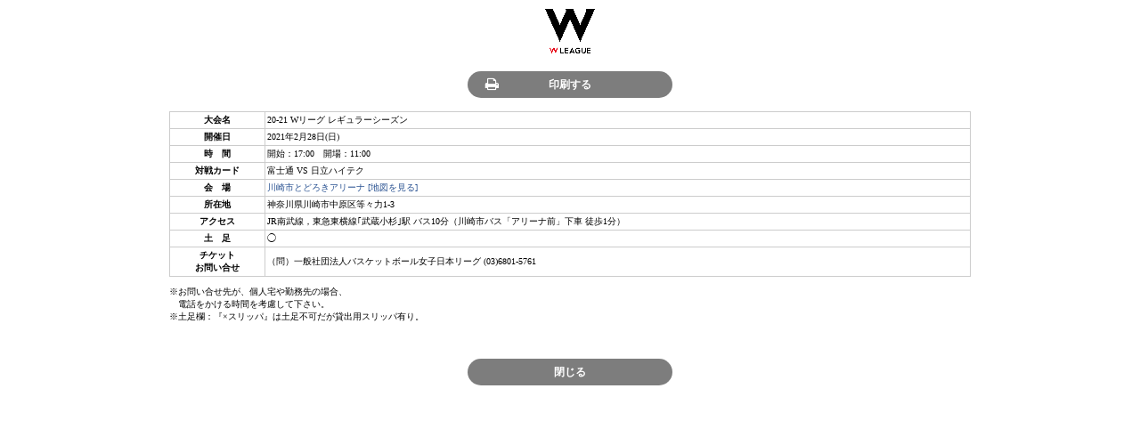

--- FILE ---
content_type: text/html; charset=utf-8
request_url: https://www.wjbl.org/schedule_result2/schedule_html?id=6736
body_size: 2889
content:
<!DOCTYPE html>
<!-- <html lang="ja" metal:define-macro="html" tal:define="baseUrl python:here.utilityTools.baseURL(here,here.omit_folder)"> -->
<html lang="ja">
<head>
  <base />
  <meta charset="utf-8">
  <meta http-equiv="X-UA-Compatible" content="IE=edge">

  <meta name="robots" content="index, follow">

  <title>スケジュール詳細 | W League（バスケットボール女子日本リーグ）公式サイト</title>

  <meta name="description" content="バスケットボール女子日本リーグ、日本の女子のトップクラスのチームによって行うリーグ" />


  <meta name="keywords" content="Wリーグ,JXサンフラワーズ,トヨタ自動車アンテロープス,デンソーアイリス,富士通レッドウェーブ,新潟アルビレックスBBラビッツ,シャンソン化粧品シャンソンVマジック,アイシン・エィ・ダブリュ ウィングス,三菱電機コアラーズ,W1リーグ,日立ハイテク クーガーズ,トヨタ紡織サンシャインラビッツ,東京羽田ヴィッキーズ,山梨クィーンビーズ" />

  <!-- CSS -->
  <link rel="stylesheet" href="/static/css/reset.css">
  <link href="https://maxcdn.bootstrapcdn.com/font-awesome/4.7.0/css/font-awesome.min.css" rel="stylesheet" integrity="sha384-wvfXpqpZZVQGK6TAh5PVlGOfQNHSoD2xbE+QkPxCAFlNEevoEH3Sl0sibVcOQVnN" crossorigin="anonymous">
  <link rel="stylesheet" href="/static/css/icon.css">
  <link rel="stylesheet" href="/static/css/common.css">
  <link rel="stylesheet" href="/static/css/print.css" media="print">


  


  <!-- Favicons -->
  <link rel="shortcut icon" href="/static/img/favicon.ico">
  <link rel="apple-touch-icon" href="/static/img/apple-touch-icon.png">
  <link rel="apple-touch-icon" sizes="72x72" href="/static/img/apple-touch-icon-72x72.png">
  <link rel="apple-touch-icon" sizes="114x114" href="/static/img/apple-touch-icon-114x114.png">

  <!-- Scripts -->
  <script src="/static/js/jquery.min.js"></script>
  <script src="/static/js/common.js"></script>
  <script src="/static/js/jquery.cookie.js"></script>

  <!--[if lt IE 10]>
  <script src="/static/js/flexie.min.js"></script>
  <![endif]-->
  <!--[if lt IE 9]>
  <script src="/static/js/html5shiv.min.js"></script>
  <script src="/static/js/selectivizr.min.js"></script>
  <![endif]-->

  
  <script type="text/javascript" src="/static/js/libs.js"></script>


  
  

<!-- Google Tag Manager -->
<script>(function(w,d,s,l,i){w[l]=w[l]||[];w[l].push({'gtm.start':
new Date().getTime(),event:'gtm.js'});var f=d.getElementsByTagName(s)[0],
j=d.createElement(s),dl=l!='dataLayer'?'&l='+l:'';j.async=true;j.src=
'https://www.googletagmanager.com/gtm.js?id='+i+dl;f.parentNode.insertBefore(j,f);
})(window,document,'script','dataLayer','GTM-PRR7ZL7');</script>
<!-- End Google Tag Manager -->

</head>
<body id="printPage">
<!-- Google Tag Manager (noscript) -->
<noscript><iframe src="https://www.googletagmanager.com/ns.html?id=GTM-PRR7ZL7"
height="0" width="0" style="display:none;visibility:hidden"></iframe></noscript>
<!-- End Google Tag Manager (noscript) -->

  <div id="container">
    <!--[if gte IE 9]><div id="ie9"><![endif]--><!--[if IE 8]><div id="ie8"><![endif]-->

      <div id="header">
        <h2>
        <div class="logo"><a href="/"><img src="/static/images/logo.png" height="50" alt="W League（バスケットボール女子日本リーグ）公式サイト"></a></div>
        </h2>
      </div>

    <div id="contents">
      
<div id="printable">
    <ul class="buttons" style="float:none!important;">
        <li><a href="#" onClick="window.print();"><em class="btn14 print">印刷する</em></a></li>
    </ul>

    <table border="0" cellspacing="0" cellpadding="0">
        <tr>
          <th class="ac"><b>大会名</b></th>
            <td class="al">20-21 Wリーグ レギュラーシーズン</td>
        </tr>
        <tr>
            <th class="ac"><b>開催日</b></th>
            <td class="al"><span>2021年2月28日(日)</span></td>
        </tr>
        <tr>
            <th class="ac"><b>時　間</b></th>
            <td class="al"><span>開始：17:00　開場：11:00</span></td>
        </tr>
        <tr>
            <th class="ac"><b>対戦カード</b></th>
            <td class="al">
            
            <span>富士通 VS 日立ハイテク</span></td>
        </tr>
        <tr>
            <th class="ac"><b>会　場</b></th>
            <td class="al">
                
                <a href="https://maps.google.co.jp/maps?q=神奈川県川崎市中原区等々力1-3&hl=ja" target="_blank">川崎市とどろきアリーナ</a>
                
                <a href="https://maps.google.co.jp/maps?q=神奈川県川崎市中原区等々力1-3&hl=ja" target="_blank" class="btn10"> [地図を見る] </a>
            </td>
        </tr>
        <tr>
            <td class="ac"><b>所在地</b></td>
            <td class="al">神奈川県川崎市中原区等々力1-3</td>
        </tr>
        <tr>
            <td class="ac"><b>アクセス</b></td>
            <td class="al">JR南武線，東急東横線｢武蔵小杉｣駅 バス10分（川崎市バス「アリーナ前」下車 徒歩1分）</td>
        </tr>
        <tr>
            <td class="ac"><b>土　足</b></td>
            <td class="al">◯</td>
        </tr>
        <tr>
            <td class="ac"><b>チケット<br>
                    お問い合せ</b></td>
            <td class="al">（問）一般社団法人バスケットボール女子日本リーグ (03)6801-5761</td>
        </tr>
    </table>
    <p>
        <span color="#bb0000">※お問い合せ先が、個人宅や勤務先の場合、<br>
                　電話をかける時間を考慮して下さい。<br>
                ※土足欄：『×スリッパ』は土足不可だが貸出用スリッパ有り。</span>
    </p>
    <ul class="buttons mt40">
        <li><a href="#" onClick="window.close(); return false;"><em class="btn14">閉じる</em></a></li>
    </ul>
</div><!-- // #printable -->

    </div>

    <!-- // div#contents -->

    <script type="text/javascript">
    var _gaq = _gaq || [];
    _gaq.push(['_setAccount', 'UA-26689093-1']);
    _gaq.push(['_trackPageview']);

    (function() {
      var ga = document.createElement('script'); ga.type = 'text/javascript'; ga.async = true;
      ga.src = ('https:' == document.location.protocol ? 'https://ssl' : 'https://www') + '.google-analytics.com/ga.js';
      var s = document.getElementsByTagName('script')[0]; s.parentNode.insertBefore(ga, s);
    })();
  </script>

    <!--[if IE 8]></div><![endif]--><!--[if gte IE 9]></div><![endif]-->

  </div><!-- /.printPage -->
</body>
</html>

--- FILE ---
content_type: text/css
request_url: https://www.wjbl.org/static/css/print.css
body_size: 285
content:
body {
  width: 100% !important;
  margin: 0 !important;
  padding: 0 !important;
  line-height: 1.4;
  word-spacing: 1.1pt;
  letter-spacing: 0.2pt; }

html body#printPage #printable {
  width: auto; }
  html body#printPage #printable table {
    border-collapse: collapse;
    border-spacing: 0; }
  html body#printPage #printable .buttons {
    display: none; }
